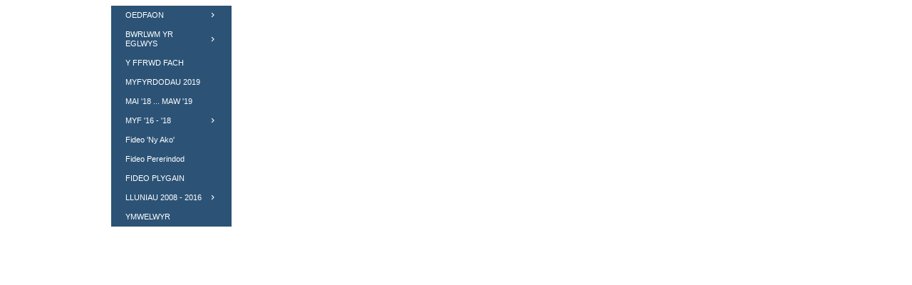

--- FILE ---
content_type: text/html
request_url: https://capelynant.org/60086779/60086795
body_size: 5017
content:
<!DOCTYPE html><html prefix="og: http://ogp.me/ns#" style="height:100%" lang="en_gb"><head><meta charset="utf-8"><title>PRIODASAU | capelynant.org</title><meta name="description" content="PRIODASAU DEU-RYW - AC UN-RHYW - 
Mewn Cwrdd Eglwys a gynhaliwyd ar ddydd Sul, Tachwedd 16, 2014 - yn unol a gofynion Deddf Priodasau 2013 - cytunodd mwyafrif mawr o aelodau Capel y Nant y dylid caniatau priodasau un-rhyw yn ein capel, yn ogystal a deu-ryw.
Fel paratoad at y Cwrdd, roedd cyfarfod ..."><meta name="robots" content="all"><meta name="generator" content="One.com Web Editor"><meta http-equiv="Cache-Control" content="must-revalidate, max-age=0, public"><meta http-equiv="Expires" content="-1"><meta name="viewport" content="width=device-width,initial-scale=1,minimum-scale=1,maximum-scale=3,user-scalable=yes" minpagewidth="1050" rendermobileview="false"><meta name="MobileOptimized" content="320"><meta name="HandheldFriendly" content="True"><meta name="format-detection" content="telephone=no"><meta property="og:type" content="website"><meta property="og:description" content="PRIODASAU DEU-RYW - AC UN-RHYW - 
Mewn Cwrdd Eglwys a gynhaliwyd ar ddydd Sul, Tachwedd 16, 2014 - yn unol a gofynion Deddf Priodasau 2013 - cytunodd mwyafrif mawr o aelodau Capel y Nant y dylid caniatau priodasau un-rhyw yn ein capel, yn ogystal a deu-ryw.
Fel paratoad at y Cwrdd, roedd cyfarfod ..."><meta property="og:title" content="PRIODASAU | capelynant.org"><meta property="og:site_name" content="capelynant.org"><meta property="og:url" content="https://capelynant.org/60086779/60086795"><meta name="twitter:card" content="summary"><meta name="twitter:title" content="PRIODASAU | capelynant.org"><meta name="twitter:image:alt" content="PRIODASAU | capelynant.org"><meta name="twitter:description" content="PRIODASAU DEU-RYW - AC UN-RHYW - 
Mewn Cwrdd Eglwys a gynhaliwyd ar ddydd Sul, Tachwedd 16, 2014 - yn unol a gofynion Deddf Priodasau 2013 - cytunodd mwyafrif mawr o aelodau Capel y Nant y dylid caniatau priodasau un-rhyw yn ein capel, yn ogystal a deu-ryw.
Fel paratoad at y Cwrdd, roedd cyfarfod ..."><link rel="canonical" href="https://capelynant.org/60086779/60086795"><style>html { word-wrap: break-word; }
*, ::before, ::after { word-wrap: inherit; }
html { box-sizing: border-box; }
*, ::before, ::after { box-sizing: inherit; }
div.code { box-sizing: content-box; }
body, ul, ol, li, h1, h2, h3, h4, h5, h6, form, input, p, td, textarea { margin: 0; padding: 0; }
h1, h2, h3, h4, h5, h6 { font-size: 100%; font-weight: normal; }
ol, ul { list-style: none; }
table { border-collapse: collapse; border-spacing: 0; }
img { border: 0; }
body { -moz-osx-font-smoothing: grayscale; -webkit-font-smoothing: antialiased; }</style><style>@font-face {
    font-family: 'dropDownMenu';
    src:
    url('[data-uri]                                                                           [base64]                 aAGYBmQBmAAAAAQAAAAAAAAAAAAAAIAAAAAAAAwAAAAMAAAAcAAEAAwAAABwAAwABAAAAHAAEADgAAAAKAAgAAgACAAEAIOkB//3//wAAAAAAIOkA//3//wAB/+MXBAADAAEAAAAAAAAAAAAAAAEAAf//                                     [base64]/                                                                                                                                [base64]') format('woff');
    font-weight: normal;
    font-style: normal;
}</style><style>.mobileV div[data-id='1142A5C8-52B5-4A30-BAA4-2A2A389A2C91'] > div > div > div > video {
                    opacity: 1 !important;
                }
div[data-id='35C49BA6-D5F4-4DE7-833B-30248174021C'] .modernLayoutMenu ul li a.level-0:hover {
        color: #3c3c3c !important
    }
    div[data-id='35C49BA6-D5F4-4DE7-833B-30248174021C'].modernLayoutMenu.dropdown ul {
        background-color:  #3c3c3c !important
    }
    div[data-id='35C49BA6-D5F4-4DE7-833B-30248174021C'].modernLayoutMenu.jsdropdown ul li a:hover {
        font-weight: bold !important;
    }
    div[data-id='35C49BA6-D5F4-4DE7-833B-30248174021C'].modernLayoutMenu.jsdropdown ul li a {
        color: rgba(255,255,255,1) !important;
    }
    
.mobileV div[data-id='AD0E37F8-BB57-4B2F-912A-D643B1B62D62'] > div > div > div > video {
                opacity: 1 !important;
            }
 .mobileV div[data-id='7384129C-4A0C-4BC6-986F-649B47595FC9'] > div > div > div > video {
                    opacity: 1 !important;
                }</style><style>@media (max-width: 650px) { body { min-width: 'initial' } body.desktopV { min-width: 1050px } }
        @media (min-width: 651px) { body { min-width: 1050px } body.mobileV { min-width: initial } }</style><link href="/onewebstatic/google-fonts.php?url=https%3A%2F%2Ffonts.googleapis.com%2Fcss%3Ffamily%3DScope%2520One%253A100%252C100italic%252C200%252C200italic%252C300%252C300italic%252C500%252C500italic%252C600%252C600italic%252C700%252C700italic%252C800%252C800italic%252C900%252C900italic%252Citalic%252Cregular&amp;subset%3Dall" rel="stylesheet"><link rel="stylesheet" href="/onewebstatic/a0bddfadd1.css"><style>.bodyBackground {
                            
background-image:url('https://impro.usercontent.one/appid/oneComWsb/domain/capelynant.org/media/capelynant.org/onewebmedia/flaminglight.jpg?etag=undefined&sourceContentType=');
background-color:rgba(255,255,255,1);
background-repeat:repeat;
background-position:50% 50%;
background-size:cover;
background-attachment:fixed;
background-image-opacity:1;
                        }</style><script>window.WSB_PRIVACY_POLICY_PUBLISHED = true;</script><script src="/onewebstatic/e47f208c3a.js"></script><script src="/onewebstatic/f707379391.js"></script></head><body class="Preview_body__2wDzb bodyBackground" style="overflow-y:scroll;overflow-x:auto" data-attachments="{}"><link rel="stylesheet" href="/onewebstatic/fcb3ef3d58.css"><div class="template" data-mobile-view="false"><div class="Preview_row__3Fkye row" style="width:1050px"></div><div class="Preview_row__3Fkye row Preview_noSideMargin__2I-_n" style="min-height:0;width:100%"><div data-id="1142A5C8-52B5-4A30-BAA4-2A2A389A2C91" data-kind="SECTION" style="width:100%;min-height:0;left:auto;min-width:1050px;margin-top:0;margin-left:0" class="Preview_componentWrapper__2i4QI"><div id="Header" data-in-template="true" data-id="1142A5C8-52B5-4A30-BAA4-2A2A389A2C91" data-kind="Block" data-specific-kind="SECTION" data-pin="0" data-stretch="true" class="Preview_block__16Zmu"><div class="StripPreview_backgroundComponent__3YmQM Background_backgroundComponent__3_1Ea" style="background-color:transparent;border-width:1px 1px 1px 1px;border-top-left-radius:0px;border-top-right-radius:0px;border-bottom-right-radius:0px;border-bottom-left-radius:0px;min-height:0;padding-bottom:0" data-width="100" data-height="0"></div></div></div></div><div class="Preview_row__3Fkye row Preview_noSideMargin__2I-_n" style="min-height:657px;width:100%"><div data-id="AD0E37F8-BB57-4B2F-912A-D643B1B62D62" data-kind="SECTION" style="width:100%;min-height:657px;left:auto;min-width:1050px;margin-top:0;margin-left:0" class="Preview_componentWrapper__2i4QI"><div id="PageSection" data-in-template="false" data-id="AD0E37F8-BB57-4B2F-912A-D643B1B62D62" data-kind="Block" data-specific-kind="SECTION" data-pin="0" data-stretch="true" class="Preview_block__16Zmu"><div class="StripPreview_backgroundComponent__3YmQM Background_backgroundComponent__3_1Ea hasChildren" style="background-color:transparent;border-width:1px 1px 1px 1px;border-top-left-radius:0px;border-top-right-radius:0px;border-bottom-right-radius:0px;border-bottom-left-radius:0px;min-height:657px;padding-bottom:0" data-width="100" data-height="657"><div class="Preview_column__1KeVx col" style="min-height:100%;width:1050px;margin:0 auto"><div class="Preview_row__3Fkye row" style="min-height:657px;width:1050px"><div data-id="4B1544BA-7053-476B-8457-0990267D577C" data-kind="TABLE" style="width:939px;min-height:657px;margin-top:0;margin-left:56px" class="Preview_componentWrapper__2i4QI"><div data-in-template="false" data-id="4B1544BA-7053-476B-8457-0990267D577C" data-kind="Component" data-specific-kind="TABLE" class="Preview_component__SbiKo"><div class="tableContainer"><table class="Table_texttable__2GrpI" style="width:939px"><colgroup><col width="117"><col width="117"><col width="117"><col width="117"><col width="117"><col width="117"><col width="117"><col width="117"></colgroup><tbody><tr><td style="padding:0px 0px 0px 0px;border-width:1px 1px 1px 1px;background-color:transparent;height:657px" class="cellnormal"><div class="styles_contentContainer__lrPIa textnormal styles_text__3jGMu"><p style="font-size: 12px;" class="mobile-undersized-upper"><span style="font-size: 12px; font-family: Trebuchet MS, Helvetica, sans-serif; color: #000000;" class="mobile-undersized-upper"><a class="link1" style="color: #ffffff" href="/">OEDFAON BWRLWM YR EGLWYS BLE - A PHWY? DIGWYDDIADAU CARU'R DDAEAR TREFNIADAU PRIODASAU GRWPIAU GWAITH FFYDD AC YMGYRCHU IEUENCTID OEDFA 'NY AKO' Y FFRWD FACH MYFYRDODAU 2019 MAI '18 ... MAW '19 MYF '16 - '18 Fideo 'Ny Ako' Fideo Pererindod FIDEO PLYGAIN LLUNIAU 2008 - 2016 YMWELWYR CYSYLLTU POLISI PRIODASAU PRIODASAU DEU-RYW - AC UN-RHYW Mewn Cwrdd Eglwys a gynhaliwyd ar ddydd Sul, Tachwedd 16, 2014 - yn unol a gofynion Deddf Priodasau 2013 - cytunodd mwyafrif mawr o aelodau Capel y Nant y dylid caniatau priodasau un-rhyw yn ein capel, yn ogystal a deu-ryw. Fel paratoad at y Cwrdd, roedd cyfarfod wedi'i gynnal gennym ar nos Fercher, Hydref 22, i esbonio'r gyfraith newydd i'r aelodau, ac i sicrhau bod pawb yn cael cyfle i drafod y gwahanol safbwyntiau. Nodweddwyd ein trafodaethau gan ysbryd cyfeillgar a chroesawgar. Share this page on Facebook OWEN 30.09.2016 23:05 Falch iawn eich bod yn rhoi cyfle i bobl o'r un rhyw i Briodi yn Capel y Nant</a></span></p></div></td><td style="padding:0px 0px 0px 0px;border-width:1px 1px 1px 1px;background-color:transparent;height:657px" class="cellnormal"><div class="styles_contentContainer__lrPIa textnormal styles_text__3jGMu"><p style="font-size: 14px;" class="mobile-undersized-upper"><span style="font-size: 14px; font-family: Trebuchet MS, Helvetica, sans-serif; color: #ffffff;" class="mobile-undersized-upper">Latest comments 28.09 | 11:17 Hoffem llongyfarch Dr Fiona Gammon ar ei swydd newydd . Pob d... 19.09 | 09:07 Methu ymuno borema, 19 Medi am 10am. Ydi'r amser neu'r ddolen gy... 13.01 | 16:51 Diolch yn fawr, Melda. Roedd criw Capel y Nant wedi gwerthfaw... 08.01 | 15:43 Braf oedd cael eich cwmni yn Llwynrhydowen. Galwch eto!</span></p></div></td><td style="padding:0px 0px 0px 0px;border-width:1px 1px 1px 1px;background-color:transparent;height:657px" class="cellnormal"><div class="styles_contentContainer__lrPIa textnormal styles_text__3jGMu"><p class="mobile-undersized-upper"><br></p></div></td><td style="padding:0px 0px 0px 0px;border-width:1px 1px 1px 1px;background-color:transparent;height:657px" class="cellnormal"><div class="styles_contentContainer__lrPIa textnormal styles_text__3jGMu"><p class="mobile-undersized-upper"><br></p></div></td><td style="padding:0px 0px 0px 0px;border-width:1px 1px 1px 1px;background-color:transparent;height:657px" class="cellnormal"><div class="styles_contentContainer__lrPIa textnormal styles_text__3jGMu"><p class="mobile-undersized-upper"><br></p></div></td><td style="padding:0px 0px 0px 0px;border-width:1px 1px 1px 1px;background-color:transparent;height:657px" class="cellnormal"><div class="styles_contentContainer__lrPIa textnormal styles_text__3jGMu"><p class="mobile-undersized-upper"><br></p></div></td><td style="padding:0px 0px 0px 0px;border-width:1px 1px 1px 1px;background-color:transparent;height:657px" class="cellnormal"><div class="styles_contentContainer__lrPIa textnormal styles_text__3jGMu"><p class="mobile-undersized-upper"><br></p></div></td><td style="padding:0px 0px 0px 0px;border-width:1px 1px 1px 1px;background-color:transparent;height:657px" class="cellnormal"><div class="styles_contentContainer__lrPIa textnormal styles_text__3jGMu"><p class="mobile-undersized-upper"><br></p></div></td></tr><tr><td style="padding:0px 0px 0px 0px;border-width:1px 1px 1px 1px;background-color:transparent;height:657px" class="cellnormal"><div class="styles_contentContainer__lrPIa textnormal styles_text__3jGMu"><p style="font-size: 12px;" class="mobile-undersized-upper"><span style="font-size: 12px; font-family: Trebuchet MS, Helvetica, sans-serif; color: #000000;" class="mobile-undersized-upper"><br></span></p></div></td><td style="padding:0px 0px 0px 0px;border-width:1px 1px 1px 1px;background-color:transparent;height:657px" class="cellnormal"><div class="styles_contentContainer__lrPIa textnormal styles_text__3jGMu"><p style="font-size: 12px;" class="mobile-undersized-upper"><span style="font-size: 12px; font-family: Trebuchet MS, Helvetica, sans-serif; color: #000000;" class="mobile-undersized-upper"><br></span></p></div></td><td style="padding:0px 0px 0px 0px;border-width:1px 1px 1px 1px;background-color:transparent;height:657px" class="cellnormal"><div class="styles_contentContainer__lrPIa textnormal styles_text__3jGMu"><p style="font-size: 14px;" class="mobile-undersized-upper"><span style="font-size: 14px; font-family: Trebuchet MS, Helvetica, sans-serif; color: #ffffff;" class="mobile-undersized-upper"><a class="link1" style="color: #ffffff" href="/">OEDFAON BWRLWM YR EGLWYS BLE - A PHWY? DIGWYDDIADAU CARU'R DDAEAR TREFNIADAU PRIODASAU GRWPIAU GWAITH FFYDD AC YMGYRCHU IEUENCTID OEDFA 'NY AKO' Y FFRWD FACH MYFYRDODAU 2019 MAI '18 ... MAW '19 MYF '16 - '18 Fideo 'Ny Ako' Fideo Pererindod FIDEO PLYGAIN LLUNIAU 2008 - 2016 YMWELWYR CYSYLLTU</a></span></p></div></td><td style="padding:0px 0px 0px 0px;border-width:1px 1px 1px 1px;background-color:transparent;height:657px" class="cellnormal"><div class="styles_contentContainer__lrPIa textnormal styles_text__3jGMu"><p style="font-size: 12px;" class="mobile-undersized-upper"><span style="font-size: 12px; font-family: Trebuchet MS, Helvetica, sans-serif; color: #000000;" class="mobile-undersized-upper"><br></span></p></div></td><td style="padding:0px 0px 0px 0px;border-width:1px 1px 1px 1px;background-color:transparent;height:657px" class="cellnormal"><div class="styles_contentContainer__lrPIa textnormal styles_text__3jGMu"><p style="font-size: 12px;" class="mobile-undersized-upper"><span style="font-size: 12px; font-family: Trebuchet MS, Helvetica, sans-serif; color: #000000;" class="mobile-undersized-upper"><br></span></p></div></td><td style="padding:0px 0px 0px 0px;border-width:1px 1px 1px 1px;background-color:transparent;height:657px" class="cellnormal"><div class="styles_contentContainer__lrPIa textnormal styles_text__3jGMu"><p style="font-size: 32px;" class="mobile-oversized"><span style="font-size: 32px; font-family: Trebuchet MS, Helvetica, sans-serif; color: #333333;" class="mobile-oversized">POLISI PRIODASAU PRIODASAU DEU-RYW - AC UN-RHYW Mewn Cwrdd Eglwys a gynhaliwyd ar ddydd Sul, Tachwedd 16, 2014 - yn unol a gofynion Deddf Priodasau 2013 - cytunodd mwyafrif mawr o aelodau Capel y Nant y dylid caniatau priodasau un-rhyw yn ein capel, yn ogystal a deu-ryw. Fel paratoad at y Cwrdd, roedd cyfarfod wedi'i gynnal gennym ar nos Fercher, Hydref 22, i esbonio'r gyfraith newydd i'r aelodau, ac i sicrhau bod pawb yn cael cyfle i drafod y gwahanol safbwyntiau. Nodweddwyd ein trafodaethau gan ysbryd cyfeillgar a chroesawgar. Share this page on Facebook OWEN 30.09.2016 23:05 Falch iawn eich bod yn rhoi cyfle i bobl o'r un rhyw i Briodi yn Capel y Nant</span></p></div></td><td style="padding:0px 0px 0px 0px;border-width:1px 1px 1px 1px;background-color:transparent;height:657px" class="cellnormal"><div class="styles_contentContainer__lrPIa textnormal styles_text__3jGMu"><p style="font-size: 12px;" class="mobile-undersized-upper"><span style="font-size: 12px; font-family: Trebuchet MS, Helvetica, sans-serif; color: #000000;" class="mobile-undersized-upper"><br></span></p></div></td><td style="padding:0px 0px 0px 0px;border-width:1px 1px 1px 1px;background-color:transparent;height:657px" class="cellnormal"><div class="styles_contentContainer__lrPIa textnormal styles_text__3jGMu"><p style="font-size: 12px;" class="mobile-undersized-upper"><span style="font-size: 12px; font-family: Trebuchet MS, Helvetica, sans-serif; color: #000000;" class="mobile-undersized-upper"><br></span></p></div></td></tr><tr><td style="padding:0px 0px 0px 0px;border-width:1px 1px 1px 1px;background-color:transparent;height:657px" class="cellnormal"><div class="styles_contentContainer__lrPIa textnormal styles_text__3jGMu"><p style="font-size: 12px;" class="mobile-undersized-upper"><span style="font-size: 12px; font-family: Trebuchet MS, Helvetica, sans-serif; color: #000000;" class="mobile-undersized-upper"><br></span></p></div></td><td style="padding:0px 0px 0px 0px;border-width:1px 1px 1px 1px;background-color:transparent;height:657px" class="cellnormal"><div class="styles_contentContainer__lrPIa textnormal styles_text__3jGMu"><p class="mobile-undersized-upper"><br></p></div></td><td style="padding:0px 0px 0px 0px;border-width:1px 1px 1px 1px;background-color:transparent;height:657px" class="cellnormal"><div class="styles_contentContainer__lrPIa textnormal styles_text__3jGMu"><p class="mobile-undersized-upper"><br></p></div></td><td style="padding:0px 0px 0px 0px;border-width:1px 1px 1px 1px;background-color:transparent;height:657px" class="cellnormal"><div class="styles_contentContainer__lrPIa textnormal styles_text__3jGMu"><p class="mobile-undersized-upper"><br></p></div></td><td style="padding:0px 0px 0px 0px;border-width:1px 1px 1px 1px;background-color:transparent;height:657px" class="cellnormal"><div class="styles_contentContainer__lrPIa textnormal styles_text__3jGMu"><p class="mobile-undersized-upper"><br></p></div></td><td style="padding:0px 0px 0px 0px;border-width:1px 1px 1px 1px;background-color:transparent;height:657px" class="cellnormal"><div class="styles_contentContainer__lrPIa textnormal styles_text__3jGMu"><p class="mobile-undersized-upper"><br></p></div></td><td style="padding:0px 0px 0px 0px;border-width:1px 1px 1px 1px;background-color:transparent;height:657px" class="cellnormal"><div class="styles_contentContainer__lrPIa textnormal styles_text__3jGMu"><p class="mobile-undersized-upper"><br></p></div></td><td style="padding:0px 0px 0px 0px;border-width:1px 1px 1px 1px;background-color:transparent;height:657px" class="cellnormal"><div class="styles_contentContainer__lrPIa textnormal styles_text__3jGMu"><p class="mobile-undersized-upper"><br></p></div></td></tr></tbody></table></div></div></div></div><div class="Preview_float__1PmYU float" style="top:8px;left:41px;z-index:1999"><div data-id="35C49BA6-D5F4-4DE7-833B-30248174021C" data-kind="MENU" style="width:169px;min-height:297px" class="Preview_componentWrapper__2i4QI"><div data-in-template="true" data-id="35C49BA6-D5F4-4DE7-833B-30248174021C" data-kind="Component" data-specific-kind="MENU" class="Preview_mobileHide__9T929 Preview_component__SbiKo"><div class="menu menuself menuvertical dropdown menuhorizontalleft menuverticalmiddle White" style="width:169px;height:297px"><ul class="menu1"><li><a class="expandable level-0" href="/" aria-haspopup="true" aria-expanded="false"><span>OEDFAON</span></a><ul class="menu1"><li class="menuhidden"><a class="level-1" href="/60086783/60086807"><span>YMATEB I COVID-19</span></a></li></ul><div class="divider"></div></li><li><a class="expandable level-0" href="/60086779/" aria-haspopup="true" aria-expanded="false"><span>BWRLWM YR EGLWYS</span></a><ul class="menu1"><li class="menuhidden"><a class="level-1" href="/60086779/60086786"><span>BLE - A PHWY?</span></a><div class="divider"></div></li><li class="menuhidden"><a class="level-1" href="/60086779/60086792"><span>DIGWYDDIADAU</span></a><div class="divider"></div></li><li class="menuhidden"><a class="level-1" href="/60086779/60086800"><span>CARU'R DDAEAR</span></a><div class="divider"></div></li><li class="menuhidden"><a class="level-1" href="/60086779/60086788"><span>TREFNIADAU</span></a><div class="divider"></div></li><li class="menuhidden"><a class="selected level-1" href="/60086779/60086795" aria-current="page"><span>PRIODASAU</span></a><div class="divider"></div></li><li class="menuhidden"><a class="level-1" href="/60086779/60086784"><span>GRWPIAU GWAITH</span></a><div class="divider"></div></li><li class="menuhidden"><a class="level-1" href="/60086779/60086787"><span>FFYDD AC YMGYRCHU</span></a><div class="divider"></div></li><li class="menuhidden"><a class="level-1" href="/60086779/60086793"><span>IEUENCTID</span></a><div class="divider"></div></li><li class="menuhidden"><a class="level-1" href="/60086779/60086801"><span>OEDFA 'NY AKO'</span></a></li></ul><div class="divider"></div></li><li><a class="level-0" href="/60086806/"><span>Y FFRWD FACH </span></a><div class="divider"></div></li><li><a class="level-0" href="/60086805"><span>MYFYRDODAU 2019 </span></a><div class="divider"></div></li><li><a class="level-0" href="/60086804"><span>MAI '18 ... MAW '19</span></a><div class="divider"></div></li><li><a class="expandable level-0" href="/60086799/" aria-haspopup="true" aria-expanded="false"><span>MYF '16 - '18</span></a><ul class="menu1"><li class="menuhidden"><a class="level-1" href="/60086799/60086785"><span>MYFYRDODAU 2011 - 15</span></a></li></ul><div class="divider"></div></li><li><a class="level-0" href="/60086802"><span>Fideo 'Ny Ako'</span></a><div class="divider"></div></li><li><a class="level-0" href="/60086791"><span>Fideo Pererindod</span></a><div class="divider"></div></li><li><a class="level-0" href="/60086790"><span>FIDEO PLYGAIN</span></a><div class="divider"></div></li><li><a class="expandable level-0" href="/60086780/" aria-haspopup="true" aria-expanded="false"><span>LLUNIAU 2008 - 2016</span></a><ul class="menu1"><li class="menuhidden"><a class="level-1" href="/60086780/60086803/"><span>LLUNIAU O 2017 ..</span></a></li></ul><div class="divider"></div></li><li><a class="level-0" href="/60086781"><span>YMWELWYR</span></a></li></ul></div></div></div></div><div style="clear:both"></div></div></div></div></div></div><div class="Preview_row__3Fkye row Preview_noSideMargin__2I-_n" style="min-height:0;width:100%"><div data-id="7384129C-4A0C-4BC6-986F-649B47595FC9" data-kind="SECTION" style="width:100%;min-height:0;left:auto;min-width:1050px;margin-top:0;margin-left:0" class="Preview_componentWrapper__2i4QI"><div id="Footer" data-in-template="true" data-id="7384129C-4A0C-4BC6-986F-649B47595FC9" data-kind="Block" data-specific-kind="SECTION" data-pin="0" data-stretch="true" class="Preview_block__16Zmu"><div class="StripPreview_backgroundComponent__3YmQM Background_backgroundComponent__3_1Ea" style="background-color:transparent;border-width:1px 1px 1px 1px;border-top-left-radius:0px;border-top-right-radius:0px;border-bottom-right-radius:0px;border-bottom-left-radius:0px;min-height:0;padding-bottom:0" data-width="100" data-height="0"></div></div></div></div></div><div class="publishOnlyComponents"><div data-testid="empty-cart-component"></div></div><script src="/onewebstatic/a2cf72ae9c.js"></script><script src="/onewebstatic/050fbf46bf.js"></script><script src="/onewebstatic/d8aaffab41.js"></script><script src="/onewebstatic/6499ecfb0a.js"></script><script src="/onewebstatic/a966beca17.js"></script><script src="/onewebstatic/782805def0.js"></script><script src="/onewebstatic/754da52d3a.js"></script><script src="/onewebstatic/6563f65d21.js"></script><script src="/onewebstatic/d8aaffab41.js"></script><script src="/onewebstatic/50a91946f6.js"></script><script src="/onewebstatic/c11b17c5d2.js"></script><script src="/onewebstatic/79575a4ba3.js"></script><script src="/onewebstatic/ee9ac9c93c.js"></script><script src="/onewebstatic/db9395ae96.js"></script><script src="/onewebstatic/ac03fb8dec.js" id="mobileBackgroundLiner" data-params="{&quot;bodyBackgroundClassName&quot;:&quot;bodyBackground&quot;,&quot;linerClassName&quot;:&quot;Preview_bodyBackgroundLiner__1bYbS&quot;,&quot;scrollEffect&quot;:&quot;reveal&quot;}"></script><div id="tracking-scripts-container">
                    <script key="g-tag-load-lib-script">
                        
                    </script>
                    <script key="f-pixel-script">
                        
                    </script>
                    <script key="sitWit-script">
                        
                    </script>
                    <script key="kliken-script">
                        
                    </script>
                    </div><div></div></body></html>